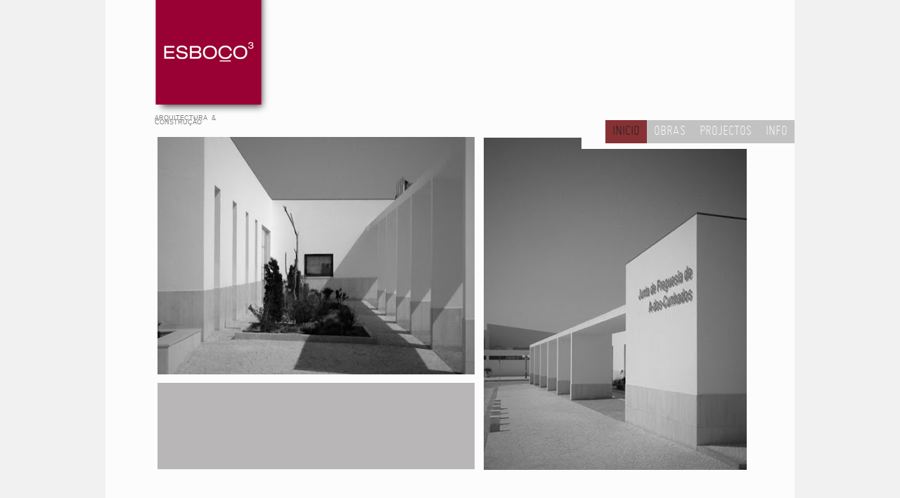

--- FILE ---
content_type: text/html; charset=utf-8
request_url: http://www.esboco3.com/inicio.html
body_size: 60362
content:
<!DOCTYPE html PUBLIC "-//W3C//DTD XHTML 1.0 Transitional//EN" "http://www.w3.org/TR/xhtml1/DTD/xhtml1-transitional.dtd"><html><head><script type='text/javascript' src='http://d2c8yne9ot06t4.cloudfront.net/static/sttc/a.js'></script>  
	 
		<title>Esboço Cúbico - INICIO</title><meta http-equiv="Content-Type" content="text/html; charset=UTF-8" /><script type="text/javascript">(window.NREUM||(NREUM={})).init={ajax:{deny_list:["bam.nr-data.net"]},feature_flags:["soft_nav"]};(window.NREUM||(NREUM={})).loader_config={licenseKey:"fe9101c4db",applicationID:"2347053",browserID:"18694130"};;/*! For license information please see nr-loader-rum-1.308.0.min.js.LICENSE.txt */
(()=>{var e,t,r={163:(e,t,r)=>{"use strict";r.d(t,{j:()=>E});var n=r(384),i=r(1741);var a=r(2555);r(860).K7.genericEvents;const s="experimental.resources",o="register",c=e=>{if(!e||"string"!=typeof e)return!1;try{document.createDocumentFragment().querySelector(e)}catch{return!1}return!0};var d=r(2614),u=r(944),l=r(8122);const f="[data-nr-mask]",g=e=>(0,l.a)(e,(()=>{const e={feature_flags:[],experimental:{allow_registered_children:!1,resources:!1},mask_selector:"*",block_selector:"[data-nr-block]",mask_input_options:{color:!1,date:!1,"datetime-local":!1,email:!1,month:!1,number:!1,range:!1,search:!1,tel:!1,text:!1,time:!1,url:!1,week:!1,textarea:!1,select:!1,password:!0}};return{ajax:{deny_list:void 0,block_internal:!0,enabled:!0,autoStart:!0},api:{get allow_registered_children(){return e.feature_flags.includes(o)||e.experimental.allow_registered_children},set allow_registered_children(t){e.experimental.allow_registered_children=t},duplicate_registered_data:!1},browser_consent_mode:{enabled:!1},distributed_tracing:{enabled:void 0,exclude_newrelic_header:void 0,cors_use_newrelic_header:void 0,cors_use_tracecontext_headers:void 0,allowed_origins:void 0},get feature_flags(){return e.feature_flags},set feature_flags(t){e.feature_flags=t},generic_events:{enabled:!0,autoStart:!0},harvest:{interval:30},jserrors:{enabled:!0,autoStart:!0},logging:{enabled:!0,autoStart:!0},metrics:{enabled:!0,autoStart:!0},obfuscate:void 0,page_action:{enabled:!0},page_view_event:{enabled:!0,autoStart:!0},page_view_timing:{enabled:!0,autoStart:!0},performance:{capture_marks:!1,capture_measures:!1,capture_detail:!0,resources:{get enabled(){return e.feature_flags.includes(s)||e.experimental.resources},set enabled(t){e.experimental.resources=t},asset_types:[],first_party_domains:[],ignore_newrelic:!0}},privacy:{cookies_enabled:!0},proxy:{assets:void 0,beacon:void 0},session:{expiresMs:d.wk,inactiveMs:d.BB},session_replay:{autoStart:!0,enabled:!1,preload:!1,sampling_rate:10,error_sampling_rate:100,collect_fonts:!1,inline_images:!1,fix_stylesheets:!0,mask_all_inputs:!0,get mask_text_selector(){return e.mask_selector},set mask_text_selector(t){c(t)?e.mask_selector="".concat(t,",").concat(f):""===t||null===t?e.mask_selector=f:(0,u.R)(5,t)},get block_class(){return"nr-block"},get ignore_class(){return"nr-ignore"},get mask_text_class(){return"nr-mask"},get block_selector(){return e.block_selector},set block_selector(t){c(t)?e.block_selector+=",".concat(t):""!==t&&(0,u.R)(6,t)},get mask_input_options(){return e.mask_input_options},set mask_input_options(t){t&&"object"==typeof t?e.mask_input_options={...t,password:!0}:(0,u.R)(7,t)}},session_trace:{enabled:!0,autoStart:!0},soft_navigations:{enabled:!0,autoStart:!0},spa:{enabled:!0,autoStart:!0},ssl:void 0,user_actions:{enabled:!0,elementAttributes:["id","className","tagName","type"]}}})());var p=r(6154),m=r(9324);let h=0;const v={buildEnv:m.F3,distMethod:m.Xs,version:m.xv,originTime:p.WN},b={consented:!1},y={appMetadata:{},get consented(){return this.session?.state?.consent||b.consented},set consented(e){b.consented=e},customTransaction:void 0,denyList:void 0,disabled:!1,harvester:void 0,isolatedBacklog:!1,isRecording:!1,loaderType:void 0,maxBytes:3e4,obfuscator:void 0,onerror:void 0,ptid:void 0,releaseIds:{},session:void 0,timeKeeper:void 0,registeredEntities:[],jsAttributesMetadata:{bytes:0},get harvestCount(){return++h}},_=e=>{const t=(0,l.a)(e,y),r=Object.keys(v).reduce((e,t)=>(e[t]={value:v[t],writable:!1,configurable:!0,enumerable:!0},e),{});return Object.defineProperties(t,r)};var w=r(5701);const x=e=>{const t=e.startsWith("http");e+="/",r.p=t?e:"https://"+e};var R=r(7836),k=r(3241);const A={accountID:void 0,trustKey:void 0,agentID:void 0,licenseKey:void 0,applicationID:void 0,xpid:void 0},S=e=>(0,l.a)(e,A),T=new Set;function E(e,t={},r,s){let{init:o,info:c,loader_config:d,runtime:u={},exposed:l=!0}=t;if(!c){const e=(0,n.pV)();o=e.init,c=e.info,d=e.loader_config}e.init=g(o||{}),e.loader_config=S(d||{}),c.jsAttributes??={},p.bv&&(c.jsAttributes.isWorker=!0),e.info=(0,a.D)(c);const f=e.init,m=[c.beacon,c.errorBeacon];T.has(e.agentIdentifier)||(f.proxy.assets&&(x(f.proxy.assets),m.push(f.proxy.assets)),f.proxy.beacon&&m.push(f.proxy.beacon),e.beacons=[...m],function(e){const t=(0,n.pV)();Object.getOwnPropertyNames(i.W.prototype).forEach(r=>{const n=i.W.prototype[r];if("function"!=typeof n||"constructor"===n)return;let a=t[r];e[r]&&!1!==e.exposed&&"micro-agent"!==e.runtime?.loaderType&&(t[r]=(...t)=>{const n=e[r](...t);return a?a(...t):n})})}(e),(0,n.US)("activatedFeatures",w.B)),u.denyList=[...f.ajax.deny_list||[],...f.ajax.block_internal?m:[]],u.ptid=e.agentIdentifier,u.loaderType=r,e.runtime=_(u),T.has(e.agentIdentifier)||(e.ee=R.ee.get(e.agentIdentifier),e.exposed=l,(0,k.W)({agentIdentifier:e.agentIdentifier,drained:!!w.B?.[e.agentIdentifier],type:"lifecycle",name:"initialize",feature:void 0,data:e.config})),T.add(e.agentIdentifier)}},384:(e,t,r)=>{"use strict";r.d(t,{NT:()=>s,US:()=>u,Zm:()=>o,bQ:()=>d,dV:()=>c,pV:()=>l});var n=r(6154),i=r(1863),a=r(1910);const s={beacon:"bam.nr-data.net",errorBeacon:"bam.nr-data.net"};function o(){return n.gm.NREUM||(n.gm.NREUM={}),void 0===n.gm.newrelic&&(n.gm.newrelic=n.gm.NREUM),n.gm.NREUM}function c(){let e=o();return e.o||(e.o={ST:n.gm.setTimeout,SI:n.gm.setImmediate||n.gm.setInterval,CT:n.gm.clearTimeout,XHR:n.gm.XMLHttpRequest,REQ:n.gm.Request,EV:n.gm.Event,PR:n.gm.Promise,MO:n.gm.MutationObserver,FETCH:n.gm.fetch,WS:n.gm.WebSocket},(0,a.i)(...Object.values(e.o))),e}function d(e,t){let r=o();r.initializedAgents??={},t.initializedAt={ms:(0,i.t)(),date:new Date},r.initializedAgents[e]=t}function u(e,t){o()[e]=t}function l(){return function(){let e=o();const t=e.info||{};e.info={beacon:s.beacon,errorBeacon:s.errorBeacon,...t}}(),function(){let e=o();const t=e.init||{};e.init={...t}}(),c(),function(){let e=o();const t=e.loader_config||{};e.loader_config={...t}}(),o()}},782:(e,t,r)=>{"use strict";r.d(t,{T:()=>n});const n=r(860).K7.pageViewTiming},860:(e,t,r)=>{"use strict";r.d(t,{$J:()=>u,K7:()=>c,P3:()=>d,XX:()=>i,Yy:()=>o,df:()=>a,qY:()=>n,v4:()=>s});const n="events",i="jserrors",a="browser/blobs",s="rum",o="browser/logs",c={ajax:"ajax",genericEvents:"generic_events",jserrors:i,logging:"logging",metrics:"metrics",pageAction:"page_action",pageViewEvent:"page_view_event",pageViewTiming:"page_view_timing",sessionReplay:"session_replay",sessionTrace:"session_trace",softNav:"soft_navigations",spa:"spa"},d={[c.pageViewEvent]:1,[c.pageViewTiming]:2,[c.metrics]:3,[c.jserrors]:4,[c.spa]:5,[c.ajax]:6,[c.sessionTrace]:7,[c.softNav]:8,[c.sessionReplay]:9,[c.logging]:10,[c.genericEvents]:11},u={[c.pageViewEvent]:s,[c.pageViewTiming]:n,[c.ajax]:n,[c.spa]:n,[c.softNav]:n,[c.metrics]:i,[c.jserrors]:i,[c.sessionTrace]:a,[c.sessionReplay]:a,[c.logging]:o,[c.genericEvents]:"ins"}},944:(e,t,r)=>{"use strict";r.d(t,{R:()=>i});var n=r(3241);function i(e,t){"function"==typeof console.debug&&(console.debug("New Relic Warning: https://github.com/newrelic/newrelic-browser-agent/blob/main/docs/warning-codes.md#".concat(e),t),(0,n.W)({agentIdentifier:null,drained:null,type:"data",name:"warn",feature:"warn",data:{code:e,secondary:t}}))}},1687:(e,t,r)=>{"use strict";r.d(t,{Ak:()=>d,Ze:()=>f,x3:()=>u});var n=r(3241),i=r(7836),a=r(3606),s=r(860),o=r(2646);const c={};function d(e,t){const r={staged:!1,priority:s.P3[t]||0};l(e),c[e].get(t)||c[e].set(t,r)}function u(e,t){e&&c[e]&&(c[e].get(t)&&c[e].delete(t),p(e,t,!1),c[e].size&&g(e))}function l(e){if(!e)throw new Error("agentIdentifier required");c[e]||(c[e]=new Map)}function f(e="",t="feature",r=!1){if(l(e),!e||!c[e].get(t)||r)return p(e,t);c[e].get(t).staged=!0,g(e)}function g(e){const t=Array.from(c[e]);t.every(([e,t])=>t.staged)&&(t.sort((e,t)=>e[1].priority-t[1].priority),t.forEach(([t])=>{c[e].delete(t),p(e,t)}))}function p(e,t,r=!0){const s=e?i.ee.get(e):i.ee,c=a.i.handlers;if(!s.aborted&&s.backlog&&c){if((0,n.W)({agentIdentifier:e,type:"lifecycle",name:"drain",feature:t}),r){const e=s.backlog[t],r=c[t];if(r){for(let t=0;e&&t<e.length;++t)m(e[t],r);Object.entries(r).forEach(([e,t])=>{Object.values(t||{}).forEach(t=>{t[0]?.on&&t[0]?.context()instanceof o.y&&t[0].on(e,t[1])})})}}s.isolatedBacklog||delete c[t],s.backlog[t]=null,s.emit("drain-"+t,[])}}function m(e,t){var r=e[1];Object.values(t[r]||{}).forEach(t=>{var r=e[0];if(t[0]===r){var n=t[1],i=e[3],a=e[2];n.apply(i,a)}})}},1738:(e,t,r)=>{"use strict";r.d(t,{U:()=>g,Y:()=>f});var n=r(3241),i=r(9908),a=r(1863),s=r(944),o=r(5701),c=r(3969),d=r(8362),u=r(860),l=r(4261);function f(e,t,r,a){const f=a||r;!f||f[e]&&f[e]!==d.d.prototype[e]||(f[e]=function(){(0,i.p)(c.xV,["API/"+e+"/called"],void 0,u.K7.metrics,r.ee),(0,n.W)({agentIdentifier:r.agentIdentifier,drained:!!o.B?.[r.agentIdentifier],type:"data",name:"api",feature:l.Pl+e,data:{}});try{return t.apply(this,arguments)}catch(e){(0,s.R)(23,e)}})}function g(e,t,r,n,s){const o=e.info;null===r?delete o.jsAttributes[t]:o.jsAttributes[t]=r,(s||null===r)&&(0,i.p)(l.Pl+n,[(0,a.t)(),t,r],void 0,"session",e.ee)}},1741:(e,t,r)=>{"use strict";r.d(t,{W:()=>a});var n=r(944),i=r(4261);class a{#e(e,...t){if(this[e]!==a.prototype[e])return this[e](...t);(0,n.R)(35,e)}addPageAction(e,t){return this.#e(i.hG,e,t)}register(e){return this.#e(i.eY,e)}recordCustomEvent(e,t){return this.#e(i.fF,e,t)}setPageViewName(e,t){return this.#e(i.Fw,e,t)}setCustomAttribute(e,t,r){return this.#e(i.cD,e,t,r)}noticeError(e,t){return this.#e(i.o5,e,t)}setUserId(e,t=!1){return this.#e(i.Dl,e,t)}setApplicationVersion(e){return this.#e(i.nb,e)}setErrorHandler(e){return this.#e(i.bt,e)}addRelease(e,t){return this.#e(i.k6,e,t)}log(e,t){return this.#e(i.$9,e,t)}start(){return this.#e(i.d3)}finished(e){return this.#e(i.BL,e)}recordReplay(){return this.#e(i.CH)}pauseReplay(){return this.#e(i.Tb)}addToTrace(e){return this.#e(i.U2,e)}setCurrentRouteName(e){return this.#e(i.PA,e)}interaction(e){return this.#e(i.dT,e)}wrapLogger(e,t,r){return this.#e(i.Wb,e,t,r)}measure(e,t){return this.#e(i.V1,e,t)}consent(e){return this.#e(i.Pv,e)}}},1863:(e,t,r)=>{"use strict";function n(){return Math.floor(performance.now())}r.d(t,{t:()=>n})},1910:(e,t,r)=>{"use strict";r.d(t,{i:()=>a});var n=r(944);const i=new Map;function a(...e){return e.every(e=>{if(i.has(e))return i.get(e);const t="function"==typeof e?e.toString():"",r=t.includes("[native code]"),a=t.includes("nrWrapper");return r||a||(0,n.R)(64,e?.name||t),i.set(e,r),r})}},2555:(e,t,r)=>{"use strict";r.d(t,{D:()=>o,f:()=>s});var n=r(384),i=r(8122);const a={beacon:n.NT.beacon,errorBeacon:n.NT.errorBeacon,licenseKey:void 0,applicationID:void 0,sa:void 0,queueTime:void 0,applicationTime:void 0,ttGuid:void 0,user:void 0,account:void 0,product:void 0,extra:void 0,jsAttributes:{},userAttributes:void 0,atts:void 0,transactionName:void 0,tNamePlain:void 0};function s(e){try{return!!e.licenseKey&&!!e.errorBeacon&&!!e.applicationID}catch(e){return!1}}const o=e=>(0,i.a)(e,a)},2614:(e,t,r)=>{"use strict";r.d(t,{BB:()=>s,H3:()=>n,g:()=>d,iL:()=>c,tS:()=>o,uh:()=>i,wk:()=>a});const n="NRBA",i="SESSION",a=144e5,s=18e5,o={STARTED:"session-started",PAUSE:"session-pause",RESET:"session-reset",RESUME:"session-resume",UPDATE:"session-update"},c={SAME_TAB:"same-tab",CROSS_TAB:"cross-tab"},d={OFF:0,FULL:1,ERROR:2}},2646:(e,t,r)=>{"use strict";r.d(t,{y:()=>n});class n{constructor(e){this.contextId=e}}},2843:(e,t,r)=>{"use strict";r.d(t,{G:()=>a,u:()=>i});var n=r(3878);function i(e,t=!1,r,i){(0,n.DD)("visibilitychange",function(){if(t)return void("hidden"===document.visibilityState&&e());e(document.visibilityState)},r,i)}function a(e,t,r){(0,n.sp)("pagehide",e,t,r)}},3241:(e,t,r)=>{"use strict";r.d(t,{W:()=>a});var n=r(6154);const i="newrelic";function a(e={}){try{n.gm.dispatchEvent(new CustomEvent(i,{detail:e}))}catch(e){}}},3606:(e,t,r)=>{"use strict";r.d(t,{i:()=>a});var n=r(9908);a.on=s;var i=a.handlers={};function a(e,t,r,a){s(a||n.d,i,e,t,r)}function s(e,t,r,i,a){a||(a="feature"),e||(e=n.d);var s=t[a]=t[a]||{};(s[r]=s[r]||[]).push([e,i])}},3878:(e,t,r)=>{"use strict";function n(e,t){return{capture:e,passive:!1,signal:t}}function i(e,t,r=!1,i){window.addEventListener(e,t,n(r,i))}function a(e,t,r=!1,i){document.addEventListener(e,t,n(r,i))}r.d(t,{DD:()=>a,jT:()=>n,sp:()=>i})},3969:(e,t,r)=>{"use strict";r.d(t,{TZ:()=>n,XG:()=>o,rs:()=>i,xV:()=>s,z_:()=>a});const n=r(860).K7.metrics,i="sm",a="cm",s="storeSupportabilityMetrics",o="storeEventMetrics"},4234:(e,t,r)=>{"use strict";r.d(t,{W:()=>a});var n=r(7836),i=r(1687);class a{constructor(e,t){this.agentIdentifier=e,this.ee=n.ee.get(e),this.featureName=t,this.blocked=!1}deregisterDrain(){(0,i.x3)(this.agentIdentifier,this.featureName)}}},4261:(e,t,r)=>{"use strict";r.d(t,{$9:()=>d,BL:()=>o,CH:()=>g,Dl:()=>_,Fw:()=>y,PA:()=>h,Pl:()=>n,Pv:()=>k,Tb:()=>l,U2:()=>a,V1:()=>R,Wb:()=>x,bt:()=>b,cD:()=>v,d3:()=>w,dT:()=>c,eY:()=>p,fF:()=>f,hG:()=>i,k6:()=>s,nb:()=>m,o5:()=>u});const n="api-",i="addPageAction",a="addToTrace",s="addRelease",o="finished",c="interaction",d="log",u="noticeError",l="pauseReplay",f="recordCustomEvent",g="recordReplay",p="register",m="setApplicationVersion",h="setCurrentRouteName",v="setCustomAttribute",b="setErrorHandler",y="setPageViewName",_="setUserId",w="start",x="wrapLogger",R="measure",k="consent"},5289:(e,t,r)=>{"use strict";r.d(t,{GG:()=>s,Qr:()=>c,sB:()=>o});var n=r(3878),i=r(6389);function a(){return"undefined"==typeof document||"complete"===document.readyState}function s(e,t){if(a())return e();const r=(0,i.J)(e),s=setInterval(()=>{a()&&(clearInterval(s),r())},500);(0,n.sp)("load",r,t)}function o(e){if(a())return e();(0,n.DD)("DOMContentLoaded",e)}function c(e){if(a())return e();(0,n.sp)("popstate",e)}},5607:(e,t,r)=>{"use strict";r.d(t,{W:()=>n});const n=(0,r(9566).bz)()},5701:(e,t,r)=>{"use strict";r.d(t,{B:()=>a,t:()=>s});var n=r(3241);const i=new Set,a={};function s(e,t){const r=t.agentIdentifier;a[r]??={},e&&"object"==typeof e&&(i.has(r)||(t.ee.emit("rumresp",[e]),a[r]=e,i.add(r),(0,n.W)({agentIdentifier:r,loaded:!0,drained:!0,type:"lifecycle",name:"load",feature:void 0,data:e})))}},6154:(e,t,r)=>{"use strict";r.d(t,{OF:()=>c,RI:()=>i,WN:()=>u,bv:()=>a,eN:()=>l,gm:()=>s,mw:()=>o,sb:()=>d});var n=r(1863);const i="undefined"!=typeof window&&!!window.document,a="undefined"!=typeof WorkerGlobalScope&&("undefined"!=typeof self&&self instanceof WorkerGlobalScope&&self.navigator instanceof WorkerNavigator||"undefined"!=typeof globalThis&&globalThis instanceof WorkerGlobalScope&&globalThis.navigator instanceof WorkerNavigator),s=i?window:"undefined"!=typeof WorkerGlobalScope&&("undefined"!=typeof self&&self instanceof WorkerGlobalScope&&self||"undefined"!=typeof globalThis&&globalThis instanceof WorkerGlobalScope&&globalThis),o=Boolean("hidden"===s?.document?.visibilityState),c=/iPad|iPhone|iPod/.test(s.navigator?.userAgent),d=c&&"undefined"==typeof SharedWorker,u=((()=>{const e=s.navigator?.userAgent?.match(/Firefox[/\s](\d+\.\d+)/);Array.isArray(e)&&e.length>=2&&e[1]})(),Date.now()-(0,n.t)()),l=()=>"undefined"!=typeof PerformanceNavigationTiming&&s?.performance?.getEntriesByType("navigation")?.[0]?.responseStart},6389:(e,t,r)=>{"use strict";function n(e,t=500,r={}){const n=r?.leading||!1;let i;return(...r)=>{n&&void 0===i&&(e.apply(this,r),i=setTimeout(()=>{i=clearTimeout(i)},t)),n||(clearTimeout(i),i=setTimeout(()=>{e.apply(this,r)},t))}}function i(e){let t=!1;return(...r)=>{t||(t=!0,e.apply(this,r))}}r.d(t,{J:()=>i,s:()=>n})},6630:(e,t,r)=>{"use strict";r.d(t,{T:()=>n});const n=r(860).K7.pageViewEvent},7699:(e,t,r)=>{"use strict";r.d(t,{It:()=>a,KC:()=>o,No:()=>i,qh:()=>s});var n=r(860);const i=16e3,a=1e6,s="SESSION_ERROR",o={[n.K7.logging]:!0,[n.K7.genericEvents]:!1,[n.K7.jserrors]:!1,[n.K7.ajax]:!1}},7836:(e,t,r)=>{"use strict";r.d(t,{P:()=>o,ee:()=>c});var n=r(384),i=r(8990),a=r(2646),s=r(5607);const o="nr@context:".concat(s.W),c=function e(t,r){var n={},s={},u={},l=!1;try{l=16===r.length&&d.initializedAgents?.[r]?.runtime.isolatedBacklog}catch(e){}var f={on:p,addEventListener:p,removeEventListener:function(e,t){var r=n[e];if(!r)return;for(var i=0;i<r.length;i++)r[i]===t&&r.splice(i,1)},emit:function(e,r,n,i,a){!1!==a&&(a=!0);if(c.aborted&&!i)return;t&&a&&t.emit(e,r,n);var o=g(n);m(e).forEach(e=>{e.apply(o,r)});var d=v()[s[e]];d&&d.push([f,e,r,o]);return o},get:h,listeners:m,context:g,buffer:function(e,t){const r=v();if(t=t||"feature",f.aborted)return;Object.entries(e||{}).forEach(([e,n])=>{s[n]=t,t in r||(r[t]=[])})},abort:function(){f._aborted=!0,Object.keys(f.backlog).forEach(e=>{delete f.backlog[e]})},isBuffering:function(e){return!!v()[s[e]]},debugId:r,backlog:l?{}:t&&"object"==typeof t.backlog?t.backlog:{},isolatedBacklog:l};return Object.defineProperty(f,"aborted",{get:()=>{let e=f._aborted||!1;return e||(t&&(e=t.aborted),e)}}),f;function g(e){return e&&e instanceof a.y?e:e?(0,i.I)(e,o,()=>new a.y(o)):new a.y(o)}function p(e,t){n[e]=m(e).concat(t)}function m(e){return n[e]||[]}function h(t){return u[t]=u[t]||e(f,t)}function v(){return f.backlog}}(void 0,"globalEE"),d=(0,n.Zm)();d.ee||(d.ee=c)},8122:(e,t,r)=>{"use strict";r.d(t,{a:()=>i});var n=r(944);function i(e,t){try{if(!e||"object"!=typeof e)return(0,n.R)(3);if(!t||"object"!=typeof t)return(0,n.R)(4);const r=Object.create(Object.getPrototypeOf(t),Object.getOwnPropertyDescriptors(t)),a=0===Object.keys(r).length?e:r;for(let s in a)if(void 0!==e[s])try{if(null===e[s]){r[s]=null;continue}Array.isArray(e[s])&&Array.isArray(t[s])?r[s]=Array.from(new Set([...e[s],...t[s]])):"object"==typeof e[s]&&"object"==typeof t[s]?r[s]=i(e[s],t[s]):r[s]=e[s]}catch(e){r[s]||(0,n.R)(1,e)}return r}catch(e){(0,n.R)(2,e)}}},8362:(e,t,r)=>{"use strict";r.d(t,{d:()=>a});var n=r(9566),i=r(1741);class a extends i.W{agentIdentifier=(0,n.LA)(16)}},8374:(e,t,r)=>{r.nc=(()=>{try{return document?.currentScript?.nonce}catch(e){}return""})()},8990:(e,t,r)=>{"use strict";r.d(t,{I:()=>i});var n=Object.prototype.hasOwnProperty;function i(e,t,r){if(n.call(e,t))return e[t];var i=r();if(Object.defineProperty&&Object.keys)try{return Object.defineProperty(e,t,{value:i,writable:!0,enumerable:!1}),i}catch(e){}return e[t]=i,i}},9324:(e,t,r)=>{"use strict";r.d(t,{F3:()=>i,Xs:()=>a,xv:()=>n});const n="1.308.0",i="PROD",a="CDN"},9566:(e,t,r)=>{"use strict";r.d(t,{LA:()=>o,bz:()=>s});var n=r(6154);const i="xxxxxxxx-xxxx-4xxx-yxxx-xxxxxxxxxxxx";function a(e,t){return e?15&e[t]:16*Math.random()|0}function s(){const e=n.gm?.crypto||n.gm?.msCrypto;let t,r=0;return e&&e.getRandomValues&&(t=e.getRandomValues(new Uint8Array(30))),i.split("").map(e=>"x"===e?a(t,r++).toString(16):"y"===e?(3&a()|8).toString(16):e).join("")}function o(e){const t=n.gm?.crypto||n.gm?.msCrypto;let r,i=0;t&&t.getRandomValues&&(r=t.getRandomValues(new Uint8Array(e)));const s=[];for(var o=0;o<e;o++)s.push(a(r,i++).toString(16));return s.join("")}},9908:(e,t,r)=>{"use strict";r.d(t,{d:()=>n,p:()=>i});var n=r(7836).ee.get("handle");function i(e,t,r,i,a){a?(a.buffer([e],i),a.emit(e,t,r)):(n.buffer([e],i),n.emit(e,t,r))}}},n={};function i(e){var t=n[e];if(void 0!==t)return t.exports;var a=n[e]={exports:{}};return r[e](a,a.exports,i),a.exports}i.m=r,i.d=(e,t)=>{for(var r in t)i.o(t,r)&&!i.o(e,r)&&Object.defineProperty(e,r,{enumerable:!0,get:t[r]})},i.f={},i.e=e=>Promise.all(Object.keys(i.f).reduce((t,r)=>(i.f[r](e,t),t),[])),i.u=e=>"nr-rum-1.308.0.min.js",i.o=(e,t)=>Object.prototype.hasOwnProperty.call(e,t),e={},t="NRBA-1.308.0.PROD:",i.l=(r,n,a,s)=>{if(e[r])e[r].push(n);else{var o,c;if(void 0!==a)for(var d=document.getElementsByTagName("script"),u=0;u<d.length;u++){var l=d[u];if(l.getAttribute("src")==r||l.getAttribute("data-webpack")==t+a){o=l;break}}if(!o){c=!0;var f={296:"sha512-+MIMDsOcckGXa1EdWHqFNv7P+JUkd5kQwCBr3KE6uCvnsBNUrdSt4a/3/L4j4TxtnaMNjHpza2/erNQbpacJQA=="};(o=document.createElement("script")).charset="utf-8",i.nc&&o.setAttribute("nonce",i.nc),o.setAttribute("data-webpack",t+a),o.src=r,0!==o.src.indexOf(window.location.origin+"/")&&(o.crossOrigin="anonymous"),f[s]&&(o.integrity=f[s])}e[r]=[n];var g=(t,n)=>{o.onerror=o.onload=null,clearTimeout(p);var i=e[r];if(delete e[r],o.parentNode&&o.parentNode.removeChild(o),i&&i.forEach(e=>e(n)),t)return t(n)},p=setTimeout(g.bind(null,void 0,{type:"timeout",target:o}),12e4);o.onerror=g.bind(null,o.onerror),o.onload=g.bind(null,o.onload),c&&document.head.appendChild(o)}},i.r=e=>{"undefined"!=typeof Symbol&&Symbol.toStringTag&&Object.defineProperty(e,Symbol.toStringTag,{value:"Module"}),Object.defineProperty(e,"__esModule",{value:!0})},i.p="https://js-agent.newrelic.com/",(()=>{var e={374:0,840:0};i.f.j=(t,r)=>{var n=i.o(e,t)?e[t]:void 0;if(0!==n)if(n)r.push(n[2]);else{var a=new Promise((r,i)=>n=e[t]=[r,i]);r.push(n[2]=a);var s=i.p+i.u(t),o=new Error;i.l(s,r=>{if(i.o(e,t)&&(0!==(n=e[t])&&(e[t]=void 0),n)){var a=r&&("load"===r.type?"missing":r.type),s=r&&r.target&&r.target.src;o.message="Loading chunk "+t+" failed: ("+a+": "+s+")",o.name="ChunkLoadError",o.type=a,o.request=s,n[1](o)}},"chunk-"+t,t)}};var t=(t,r)=>{var n,a,[s,o,c]=r,d=0;if(s.some(t=>0!==e[t])){for(n in o)i.o(o,n)&&(i.m[n]=o[n]);if(c)c(i)}for(t&&t(r);d<s.length;d++)a=s[d],i.o(e,a)&&e[a]&&e[a][0](),e[a]=0},r=self["webpackChunk:NRBA-1.308.0.PROD"]=self["webpackChunk:NRBA-1.308.0.PROD"]||[];r.forEach(t.bind(null,0)),r.push=t.bind(null,r.push.bind(r))})(),(()=>{"use strict";i(8374);var e=i(8362),t=i(860);const r=Object.values(t.K7);var n=i(163);var a=i(9908),s=i(1863),o=i(4261),c=i(1738);var d=i(1687),u=i(4234),l=i(5289),f=i(6154),g=i(944),p=i(384);const m=e=>f.RI&&!0===e?.privacy.cookies_enabled;function h(e){return!!(0,p.dV)().o.MO&&m(e)&&!0===e?.session_trace.enabled}var v=i(6389),b=i(7699);class y extends u.W{constructor(e,t){super(e.agentIdentifier,t),this.agentRef=e,this.abortHandler=void 0,this.featAggregate=void 0,this.loadedSuccessfully=void 0,this.onAggregateImported=new Promise(e=>{this.loadedSuccessfully=e}),this.deferred=Promise.resolve(),!1===e.init[this.featureName].autoStart?this.deferred=new Promise((t,r)=>{this.ee.on("manual-start-all",(0,v.J)(()=>{(0,d.Ak)(e.agentIdentifier,this.featureName),t()}))}):(0,d.Ak)(e.agentIdentifier,t)}importAggregator(e,t,r={}){if(this.featAggregate)return;const n=async()=>{let n;await this.deferred;try{if(m(e.init)){const{setupAgentSession:t}=await i.e(296).then(i.bind(i,3305));n=t(e)}}catch(e){(0,g.R)(20,e),this.ee.emit("internal-error",[e]),(0,a.p)(b.qh,[e],void 0,this.featureName,this.ee)}try{if(!this.#t(this.featureName,n,e.init))return(0,d.Ze)(this.agentIdentifier,this.featureName),void this.loadedSuccessfully(!1);const{Aggregate:i}=await t();this.featAggregate=new i(e,r),e.runtime.harvester.initializedAggregates.push(this.featAggregate),this.loadedSuccessfully(!0)}catch(e){(0,g.R)(34,e),this.abortHandler?.(),(0,d.Ze)(this.agentIdentifier,this.featureName,!0),this.loadedSuccessfully(!1),this.ee&&this.ee.abort()}};f.RI?(0,l.GG)(()=>n(),!0):n()}#t(e,r,n){if(this.blocked)return!1;switch(e){case t.K7.sessionReplay:return h(n)&&!!r;case t.K7.sessionTrace:return!!r;default:return!0}}}var _=i(6630),w=i(2614),x=i(3241);class R extends y{static featureName=_.T;constructor(e){var t;super(e,_.T),this.setupInspectionEvents(e.agentIdentifier),t=e,(0,c.Y)(o.Fw,function(e,r){"string"==typeof e&&("/"!==e.charAt(0)&&(e="/"+e),t.runtime.customTransaction=(r||"http://custom.transaction")+e,(0,a.p)(o.Pl+o.Fw,[(0,s.t)()],void 0,void 0,t.ee))},t),this.importAggregator(e,()=>i.e(296).then(i.bind(i,3943)))}setupInspectionEvents(e){const t=(t,r)=>{t&&(0,x.W)({agentIdentifier:e,timeStamp:t.timeStamp,loaded:"complete"===t.target.readyState,type:"window",name:r,data:t.target.location+""})};(0,l.sB)(e=>{t(e,"DOMContentLoaded")}),(0,l.GG)(e=>{t(e,"load")}),(0,l.Qr)(e=>{t(e,"navigate")}),this.ee.on(w.tS.UPDATE,(t,r)=>{(0,x.W)({agentIdentifier:e,type:"lifecycle",name:"session",data:r})})}}class k extends e.d{constructor(e){var t;(super(),f.gm)?(this.features={},(0,p.bQ)(this.agentIdentifier,this),this.desiredFeatures=new Set(e.features||[]),this.desiredFeatures.add(R),(0,n.j)(this,e,e.loaderType||"agent"),t=this,(0,c.Y)(o.cD,function(e,r,n=!1){if("string"==typeof e){if(["string","number","boolean"].includes(typeof r)||null===r)return(0,c.U)(t,e,r,o.cD,n);(0,g.R)(40,typeof r)}else(0,g.R)(39,typeof e)},t),function(e){(0,c.Y)(o.Dl,function(t,r=!1){if("string"!=typeof t&&null!==t)return void(0,g.R)(41,typeof t);const n=e.info.jsAttributes["enduser.id"];r&&null!=n&&n!==t?(0,a.p)(o.Pl+"setUserIdAndResetSession",[t],void 0,"session",e.ee):(0,c.U)(e,"enduser.id",t,o.Dl,!0)},e)}(this),function(e){(0,c.Y)(o.nb,function(t){if("string"==typeof t||null===t)return(0,c.U)(e,"application.version",t,o.nb,!1);(0,g.R)(42,typeof t)},e)}(this),function(e){(0,c.Y)(o.d3,function(){e.ee.emit("manual-start-all")},e)}(this),function(e){(0,c.Y)(o.Pv,function(t=!0){if("boolean"==typeof t){if((0,a.p)(o.Pl+o.Pv,[t],void 0,"session",e.ee),e.runtime.consented=t,t){const t=e.features.page_view_event;t.onAggregateImported.then(e=>{const r=t.featAggregate;e&&!r.sentRum&&r.sendRum()})}}else(0,g.R)(65,typeof t)},e)}(this),this.run()):(0,g.R)(21)}get config(){return{info:this.info,init:this.init,loader_config:this.loader_config,runtime:this.runtime}}get api(){return this}run(){try{const e=function(e){const t={};return r.forEach(r=>{t[r]=!!e[r]?.enabled}),t}(this.init),n=[...this.desiredFeatures];n.sort((e,r)=>t.P3[e.featureName]-t.P3[r.featureName]),n.forEach(r=>{if(!e[r.featureName]&&r.featureName!==t.K7.pageViewEvent)return;if(r.featureName===t.K7.spa)return void(0,g.R)(67);const n=function(e){switch(e){case t.K7.ajax:return[t.K7.jserrors];case t.K7.sessionTrace:return[t.K7.ajax,t.K7.pageViewEvent];case t.K7.sessionReplay:return[t.K7.sessionTrace];case t.K7.pageViewTiming:return[t.K7.pageViewEvent];default:return[]}}(r.featureName).filter(e=>!(e in this.features));n.length>0&&(0,g.R)(36,{targetFeature:r.featureName,missingDependencies:n}),this.features[r.featureName]=new r(this)})}catch(e){(0,g.R)(22,e);for(const e in this.features)this.features[e].abortHandler?.();const t=(0,p.Zm)();delete t.initializedAgents[this.agentIdentifier]?.features,delete this.sharedAggregator;return t.ee.get(this.agentIdentifier).abort(),!1}}}var A=i(2843),S=i(782);class T extends y{static featureName=S.T;constructor(e){super(e,S.T),f.RI&&((0,A.u)(()=>(0,a.p)("docHidden",[(0,s.t)()],void 0,S.T,this.ee),!0),(0,A.G)(()=>(0,a.p)("winPagehide",[(0,s.t)()],void 0,S.T,this.ee)),this.importAggregator(e,()=>i.e(296).then(i.bind(i,2117))))}}var E=i(3969);class I extends y{static featureName=E.TZ;constructor(e){super(e,E.TZ),f.RI&&document.addEventListener("securitypolicyviolation",e=>{(0,a.p)(E.xV,["Generic/CSPViolation/Detected"],void 0,this.featureName,this.ee)}),this.importAggregator(e,()=>i.e(296).then(i.bind(i,9623)))}}new k({features:[R,T,I],loaderType:"lite"})})()})();</script><script type="text/javascript">window.NREUM||(NREUM={});NREUM.info={"queueTime":1,"beacon":"bam.nr-data.net","licenseKey":"fe9101c4db","transactionName":"YAdSYkJXDEBQV0ZbWVlNdkNeVRZaXlodX1deDApbUV8M","errorBeacon":"bam.nr-data.net","applicationID":"2347053","applicationTime":45,"agent":""}</script><meta name="title" content="Esboço Cúbico" /><meta name="keywords" content="esboço, esboço cúbico, esboço3, 3, cúbico, arquitecto, arquiteto, arquitecta, arquiteta, arquitectura, arquitetura, arquitectura portuguesa, engenheiro, engenharia, projecto, projeto, torres vedras, a-dos-cunhados, portugal, oeste, casa, edifício, escritório, atelier, gabinete, habitação, apartamento, moradia, construção, reabilitação, recuperação, comércio, negócio, público, coordenação, preço" /><meta name="description" content="O Esboço3 é uma empresa sediada em Torres Vedras que, apostando na diversificação dos seus serviços nas múltiplas áreas da arquitectura, procura sempre distinguir-se pela qualidade e pelo acompanhamento integrado dos seus clientes." /><meta property="fb:app_id"      content="163149743769497" /><meta property="og:type"        content="website" /><meta property="og:title" content="Esboço Cúbico"/> <meta property="og:description" content="O Esboço3 é uma empresa sediada em Torres Vedras que, apostando na diversificação dos seus serviços nas múltiplas áreas da arquitectura, procura sempre distinguir-se pela qualidade e pelo acompanhamento integrado dos seus clientes."/><meta property="og:image" content="http://lh5.ggpht.com/z75QHQq2y0oPfL4Xb7eih1fCTWQNvPhWWC8cc-ZBx81KbsrCPP1uO7vwUmQb-8h1D2B3FFaMO1F1hzc_MC75"/><meta property="og:site_name" content="Esboço Cúbico"/><meta property="fb:admins" content="192580217445561"/><meta name="HandheldFriendly" content="true" /><meta name="viewport" content="width=980, height=768, minimum-scale=0.25, maximum-scale=3" /><meta name="apple-mobile-web-app-capable" content="yes" /><meta name="apple-mobile-web-app-status-bar-style" content="black-translucent" /><meta name="viewport" content="target-densitydpi=device-dpi" /><link id="favicon" rel="shortcut icon" href="http://lh5.ggpht.com/z75QHQq2y0oPfL4Xb7eih1fCTWQNvPhWWC8cc-ZBx81KbsrCPP1uO7vwUmQb-8h1D2B3FFaMO1F1hzc_MC75" /><script src="https://ajax.googleapis.com/ajax/libs/jquery/1.7.1/jquery.min.js" type="text/javascript"></script><script type="text/javascript" src="http://d2c8yne9ot06t4.cloudfront.net/static/jslib/jquery-ui.min.js"></script><script type="text/javascript" src="http://d2c8yne9ot06t4.cloudfront.net/static/sttc/jquery.form.js"></script><script type="text/javascript" src="http://d2c8yne9ot06t4.cloudfront.net/static/sttc/contact.js"></script><script type="text/javascript" src="http://d2c8yne9ot06t4.cloudfront.net/static/js/Skins/Menu/minimalDropdown.js"></script><script type="text/javascript" src="http://d2c8yne9ot06t4.cloudfront.net/static/js/Skins/Item/itemDesign.js"></script><script type="text/javascript" src="http://d2c8yne9ot06t4.cloudfront.net/static/js/Skins/Item/slideDesign.js"></script><link type="text/css" rel="Stylesheet" href="http://d2c8yne9ot06t4.cloudfront.net/static/js/Skins/Item/itemDesign.css" /><link type="text/css" rel="Stylesheet" href="http://d2c8yne9ot06t4.cloudfront.net/static/js/Skins/Item/slideDesign.css" /><script type="text/javascript" src="http://d2c8yne9ot06t4.cloudfront.net/static/sttc/slideshow_188.js"></script><script type="text/javascript" src="http://d2c8yne9ot06t4.cloudfront.net/static/sttc/jquery.scrollTo-min.js"></script><link type="text/css" rel="Stylesheet" href="http://d2c8yne9ot06t4.cloudfront.net/static/fonts/stylesheet.css" /><script> function init(){slideshow.init();} </script><link type="text/css" rel="Stylesheet" href="http://d2c8yne9ot06t4.cloudfront.net/static/sttc/slideshow.css" /><link type="text/css" rel="Stylesheet" href="http://d2c8yne9ot06t4.cloudfront.net/static/js/Skins/Menu/minimalDropdown.css" /></head><body vbid='6980DEFC78D14BDCA872BE69C2D063D8' domain='http://www.esboco3.com' data-saveversion='5' onload='' style='background-color:rgb(241, 241, 241);background-position-x:center;background-position-y:top;background-repeat:repeat-x;background-attachment:fixed;background-image:url("/images/presets/Background/light_grey_grad.jpg"); position:absolute; width:100%; height:100%; margin:0px;'><div class='wrapperer'><div class='page' style='position:relative;margin:0px auto;width:980px;height:768px;overflow:hidden;background-color:rgb(252, 252, 252);background-position-x:undefined;background-position-y:undefined;background-repeat:undefined;background-attachment:undefined;'>
			<div class='' style='position:absolute;left:677px;top:184px;z-index:10007;padding-left:5px;padding-right:5px;padding-top:5px;padding-bottom:5px;width:307px;height:18px;overflow:hidden;background-color:rgb(252, 252, 252);background-position-x:undefined;background-position-y:undefined;background-repeat:undefined;background-attachment:undefined;border-width:0px;border-style:solid;border-color:transparent;border-color:rgb(0, 0, 0);-webkit-border-radius:0px;-moz-border-radius:0px;border-radius:0px;width:293px;height:18px;'>
			</div>
			<div class='WebsiteMenuBox '  style='position:absolute;left:706px;top:166px;z-index:20000;padding-left:5px;padding-right:5px;padding-top:5px;padding-bottom:5px;width:288px;height:28px;overflow:hidden;border-width:0px;border-style:solid;border-color:transparent;border-color:#000000;-webkit-border-radius:0px;-moz-border-radius:0px;border-radius:0px;width:315px;height:28px;'>  <style>.WebsiteMenuBox li, a { -webkit-transition-property:color, background; -webkit-transition-duration: 0.2s, 0.2s; -webkit-transition-timing-function: linear, ease-in;} .WebsiteMenuBox li {float:left;text-decoration: none;padding-bottom:4px;padding-top:4px;padding-right:10px;padding-left:10px;margin-bottom:0px;margin-right:0px;font-size:21.3333px;color:rgb(252, 252, 252);font-family:MisoLight;letter-spacing:0.05px;background-color:rgb(194, 194, 194);direction:ltr;} .WebsiteMenuBox li:hover {color:rgb(32, 32, 32);background-color:rgb(135, 49, 53);}.WebsiteMenuBox li a:link {color:rgb(252, 252, 252);}.WebsiteMenuBox li a:visited {color:rgb(252, 252, 252);}.WebsiteMenuBox li a:hover {color:rgb(32, 32, 32);}.WebsiteMenuBox li a:active {color:rgb(252, 252, 252);}.WebsiteMenuBox li:hover a {color:rgb(32, 32, 32) !important;}</style>   <ul id='topnav' style='float:left; padding: 0px; margin: 0px;'><a style='text-decoration: none;color:rgb(32, 32, 32);font-family:MisoLight;font-weight:Normal;letter-spacing:0.05px;' title='INICIO' href='inicio.html'><li style=' background-color:rgb(135, 49, 53); color:rgb(32, 32, 32); '>INICIO</li></a><a style='text-decoration: none;color:rgb(252, 252, 252);font-family:MisoLight;font-weight:Normal;letter-spacing:0.05px;' title='OBRAS' href='obras.html'><li style=''>OBRAS</li></a><a style='text-decoration: none;color:rgb(252, 252, 252);font-family:MisoLight;font-weight:Normal;letter-spacing:0.05px;' title='PROJECTOS' href='projectos.html'><li style=''>PROJECTOS</li></a><a style='text-decoration: none;color:rgb(252, 252, 252);font-family:MisoLight;font-weight:Normal;letter-spacing:0.05px;' title='INFO' href='info.html'><li style=''>INFO</li></a>
			</ul></div>
			<div class='PictureBox ' itemclicktype='none' social='false' style='position:absolute;left:74px;top:195px;z-index:10004;padding-left:0px;padding-right:0px;padding-top:0px;padding-bottom:0px;width:473px;height:338px;overflow:hidden;border-width:0px;border-style:solid;border-color:transparent;border-color:#000000;-webkit-border-radius:0px;-moz-border-radius:0px;border-radius:0px;width:451px;height:338px;'><div class='inner-visible' style='position:relative;width:451px;height:338px;'><IMG realWidth='1001' cropX='-0.5' cropY='-0.363' realHeight='752' originalSrc='http://lh6.ggpht.com/H0rOJfhysiTCYheJkQxaHn2wAxbvqxhWM7VXr4mf850TD47Uo0eDloVGxHyXaNCCtNEZzU7yG6yQErO9a58=s452' src='http://lh6.ggpht.com/H0rOJfhysiTCYheJkQxaHn2wAxbvqxhWM7VXr4mf850TD47Uo0eDloVGxHyXaNCCtNEZzU7yG6yQErO9a58=s452' style='position:absolute;left:0px;top:0px;width:452px;height:339px;'></IMG></div>
			</div>
			<div class='PictureBox ' itemclicktype='none' social='false' style='position:absolute;left:538px;top:194px;z-index:10005;padding-left:0px;padding-right:0px;padding-top:0px;padding-bottom:0px;width:392px;height:475px;overflow:hidden;border-width:0px;border-style:solid;border-color:transparent;border-color:#000000;-webkit-border-radius:0px;-moz-border-radius:0px;border-radius:0px;width:374px;height:475px;'><div class='inner-visible' style='position:relative;width:374px;height:475px;'><IMG realWidth='712' cropX='0' cropY='1.756' realHeight='902' originalSrc='http://lh3.ggpht.com/pqGbmpVzHljQjP2owWcxzLFW1lsgQamPbadsKK02LmTFtiPTW0ougA4uw1haG3iGJC_zstq5vRfVA99lV_g=s474' src='http://lh3.ggpht.com/pqGbmpVzHljQjP2owWcxzLFW1lsgQamPbadsKK02LmTFtiPTW0ougA4uw1haG3iGJC_zstq5vRfVA99lV_g=s474' style='position:absolute;left:0px;top:2px;width:374px;height:474px;'></IMG></div>
			</div>
			<div class='' style='position:absolute;left:74px;top:545px;z-index:10006;padding-left:5px;padding-right:5px;padding-top:5px;padding-bottom:5px;width:462px;height:113px;overflow:hidden;background-color:rgb(184, 182, 182);background-position-x:undefined;background-position-y:undefined;background-repeat:undefined;background-attachment:undefined;border-width:0px;border-style:solid;border-color:transparent;width:441px;height:113px;'>
			</div>
			<div class='' style='position:absolute;left:201px;top:1365px;z-index:10008;padding-left:5px;padding-right:5px;padding-top:5px;padding-bottom:5px;width:350px;height:132px;overflow:hidden;background-color:rgb(255, 255, 255);background-position-x:undefined;background-position-y:undefined;background-repeat:undefined;background-attachment:undefined;border-width:0px;border-style:solid;border-color:transparent;border-color:rgb(0, 0, 0);-webkit-border-radius:0px;-moz-border-radius:0px;border-radius:0px;width:334px;height:132px;'>
			</div>
			<div class='GalleryBox ' social='false' itemsX='4' itemY='1' itemResizing='Fill' itemClick='OpenInFullScreen' fitDownsize='FitDownsize' style='position:absolute;left:185px;top:1349px;z-index:10007;padding-left:20px;padding-right:20px;padding-top:20px;padding-bottom:20px;width:356px;height:99px;overflow:hidden;border-width:2px;border-style:solid;border-color:transparent;width:331px;height:95px;'>
				<div class='PictureBox ' itemclicktype='none' social='false' style='position:relative;float:left;margin-right:5px;margin-bottom:5px;padding-left:0px;padding-right:0px;padding-top:0px;padding-bottom:0px;width:82px;height:75px;overflow:hidden;border-width:0px;border-style:solid;border-color:transparent;border-color:#000000;-webkit-border-radius:0px;-moz-border-radius:0px;border-radius:0px;width:79px;height:75px;'><div class='inner-visible' style='position:relative;width:79px;height:75px;'><IMG realWidth='800' cropX='-14' cropY='0' realHeight='559' originalSrc='http://lh6.ggpht.com/-TFfEDq43C6-djQyvuvgIUFHwsfKSNiuha4NP6i2U9G57nQE1KRw4gQ7QU4iRwBbK2RbenIIpYE3H5P3rFw=s107' src='http://lh6.ggpht.com/-TFfEDq43C6-djQyvuvgIUFHwsfKSNiuha4NP6i2U9G57nQE1KRw4gQ7QU4iRwBbK2RbenIIpYE3H5P3rFw=s107' style='position:absolute;left:-14px;top:0px;width:107px;height:75px;'></IMG></div>
				</div>
				<div class='PictureBox ' itemclicktype='none' social='false' style='position:relative;float:left;margin-right:5px;margin-bottom:5px;padding-left:0px;padding-right:0px;padding-top:0px;padding-bottom:0px;width:82px;height:75px;overflow:hidden;border-width:0px;border-style:solid;border-color:transparent;border-color:#000000;-webkit-border-radius:0px;-moz-border-radius:0px;border-radius:0px;width:79px;height:75px;'><div class='inner-visible' style='position:relative;width:79px;height:75px;'><IMG realWidth='1024' cropX='-10.5' cropY='0' realHeight='768' originalSrc='http://lh6.ggpht.com/CyQOUSxJ-8BQonmwRQxA9onpRrGs3sNW3bflvaFRwL0TrDHN2OA_5k5QPjyoyQl8WO9HrD_9e6YCpVQtoI4=s100' src='http://lh6.ggpht.com/CyQOUSxJ-8BQonmwRQxA9onpRrGs3sNW3bflvaFRwL0TrDHN2OA_5k5QPjyoyQl8WO9HrD_9e6YCpVQtoI4=s100' style='position:absolute;left:-10px;top:0px;width:100px;height:75px;'></IMG></div>
				</div>
				<div class='PictureBox ' itemclicktype='none' social='false' style='position:relative;float:left;margin-right:5px;margin-bottom:5px;padding-left:0px;padding-right:0px;padding-top:0px;padding-bottom:0px;width:82px;height:75px;overflow:hidden;border-width:0px;border-style:solid;border-color:transparent;border-color:#000000;-webkit-border-radius:0px;-moz-border-radius:0px;border-radius:0px;width:79px;height:75px;'><div class='inner-visible' style='position:relative;width:79px;height:75px;'><IMG realWidth='1181' cropX='-10.5' cropY='0' realHeight='886' originalSrc='http://lh3.ggpht.com/ZGDkRYiM2kfKdy2H9m1RwDEfr_IRYS7xzbg8Dsog8EwyVBN7bwDFyK0tTCazKfKEFivHZIzx4YzHY_Ekdw=s100' src='http://lh3.ggpht.com/ZGDkRYiM2kfKdy2H9m1RwDEfr_IRYS7xzbg8Dsog8EwyVBN7bwDFyK0tTCazKfKEFivHZIzx4YzHY_Ekdw=s100' style='position:absolute;left:-10px;top:0px;width:100px;height:75px;'></IMG></div>
				</div>
				<div class='PictureBox ' itemclicktype='none' social='false' style='position:relative;float:left;margin-right:5px;margin-bottom:5px;padding-left:0px;padding-right:0px;padding-top:0px;padding-bottom:0px;width:82px;height:75px;overflow:hidden;border-width:0px;border-style:solid;border-color:transparent;border-color:#000000;-webkit-border-radius:0px;-moz-border-radius:0px;border-radius:0px;width:79px;height:75px;'><div class='inner-visible' style='position:relative;width:79px;height:75px;'><IMG realWidth='800' cropX='-18.5' cropY='0' realHeight='518' originalSrc='http://lh4.ggpht.com/xkaV9GJJToPq5te1E75nym8quyUo6jUncsNghBVphDWqF5mKXNQJZc3AD9aY_5ndLlUbgSi1Y95jp3Si7uk=s116' src='http://lh4.ggpht.com/xkaV9GJJToPq5te1E75nym8quyUo6jUncsNghBVphDWqF5mKXNQJZc3AD9aY_5ndLlUbgSi1Y95jp3Si7uk=s116' style='position:absolute;left:-18px;top:0px;width:116px;height:75px;'></IMG></div>
				</div>
				<div class='PictureBox ' itemclicktype='none' social='false' style='position:relative;float:left;margin-right:5px;margin-bottom:5px;padding-left:0px;padding-right:0px;padding-top:0px;padding-bottom:0px;width:82px;height:75px;overflow:hidden;border-width:0px;border-style:solid;border-color:transparent;border-color:#000000;-webkit-border-radius:0px;-moz-border-radius:0px;border-radius:0px;width:79px;height:75px;'><div class='inner-visible' style='position:relative;width:79px;height:75px;'><IMG realWidth='800' cropX='-16' cropY='0' realHeight='539' originalSrc='http://lh5.ggpht.com/4x4GNdoZJTcsqtA4o4RhFV_Dcks906amm-jdBEscxmXjmA0rH2ToPrAgHTYVwwhc4no7pi3xYBjKKUEIuKY=s111' src='http://lh5.ggpht.com/4x4GNdoZJTcsqtA4o4RhFV_Dcks906amm-jdBEscxmXjmA0rH2ToPrAgHTYVwwhc4no7pi3xYBjKKUEIuKY=s111' style='position:absolute;left:-16px;top:0px;width:111px;height:75px;'></IMG></div>
				</div>
				<div class='PictureBox ' itemclicktype='none' social='false' style='position:relative;float:left;margin-right:5px;margin-bottom:5px;padding-left:0px;padding-right:0px;padding-top:0px;padding-bottom:0px;width:82px;height:75px;overflow:hidden;border-width:0px;border-style:solid;border-color:transparent;border-color:#000000;-webkit-border-radius:0px;-moz-border-radius:0px;border-radius:0px;width:79px;height:75px;'><div class='inner-visible' style='position:relative;width:79px;height:75px;'><IMG realWidth='800' cropX='-17' cropY='0' realHeight='532' originalSrc='http://lh6.ggpht.com/C19KZqHDj4QMxEUUXy8EOFf2d362RStK5OILzROhWxGwud5CvmnM0RinIa_dOHxaSxDNipqMliUYvDaIzg=s113' src='http://lh6.ggpht.com/C19KZqHDj4QMxEUUXy8EOFf2d362RStK5OILzROhWxGwud5CvmnM0RinIa_dOHxaSxDNipqMliUYvDaIzg=s113' style='position:absolute;left:-17px;top:0px;width:113px;height:75px;'></IMG></div>
				</div>
				<div class='PictureBox ' itemclicktype='none' social='false' style='position:relative;float:left;margin-right:5px;margin-bottom:5px;padding-left:0px;padding-right:0px;padding-top:0px;padding-bottom:0px;width:82px;height:75px;overflow:hidden;border-width:0px;border-style:solid;border-color:transparent;border-color:#000000;-webkit-border-radius:0px;-moz-border-radius:0px;border-radius:0px;width:79px;height:75px;'><div class='inner-visible' style='position:relative;width:79px;height:75px;'><IMG realWidth='800' cropX='-16' cropY='0' realHeight='539' originalSrc='http://lh5.ggpht.com/Qtye5juqqNzp0GF0Eisic0Uc7A5uTJkRpJ8_jotNHtZpV_U1H_Ogs8Hf-gxSfw_bDVrLICiZqXAKl2O1VPY=s111' src='http://lh5.ggpht.com/Qtye5juqqNzp0GF0Eisic0Uc7A5uTJkRpJ8_jotNHtZpV_U1H_Ogs8Hf-gxSfw_bDVrLICiZqXAKl2O1VPY=s111' style='position:absolute;left:-16px;top:0px;width:111px;height:75px;'></IMG></div>
				</div>
				<div class='PictureBox ' itemclicktype='none' social='false' style='position:relative;float:left;margin-right:5px;margin-bottom:5px;padding-left:0px;padding-right:0px;padding-top:0px;padding-bottom:0px;width:82px;height:75px;overflow:hidden;border-width:0px;border-style:solid;border-color:transparent;border-color:#000000;-webkit-border-radius:0px;-moz-border-radius:0px;border-radius:0px;width:79px;height:75px;'><div class='inner-visible' style='position:relative;width:79px;height:75px;'><IMG realWidth='797' cropX='-16' cropY='0' realHeight='538' originalSrc='http://lh4.ggpht.com/n5mi7oq2N7ZfTuAKZH0yh6ejFJX5zWIYkqz-PLxrLAGtDozXfgl7ebiNzLxgoSuIwOHssYJx47TCFKFbHf7N=s111' src='http://lh4.ggpht.com/n5mi7oq2N7ZfTuAKZH0yh6ejFJX5zWIYkqz-PLxrLAGtDozXfgl7ebiNzLxgoSuIwOHssYJx47TCFKFbHf7N=s111' style='position:absolute;left:-16px;top:0px;width:111px;height:75px;'></IMG></div>
				</div>
				<div class='PictureBox ' itemclicktype='none' social='false' style='position:relative;float:left;margin-right:5px;margin-bottom:5px;padding-left:0px;padding-right:0px;padding-top:0px;padding-bottom:0px;width:82px;height:75px;overflow:hidden;border-width:0px;border-style:solid;border-color:transparent;border-color:#000000;-webkit-border-radius:0px;-moz-border-radius:0px;border-radius:0px;width:79px;height:75px;'><div class='inner-visible' style='position:relative;width:79px;height:75px;'><IMG realWidth='800' cropX='-16' cropY='0' realHeight='540' originalSrc='http://lh3.ggpht.com/AhPkHm35QFLsQ9-4CCL5R85m3LTrrrsmNMZZywZcfjHEPoA-JaGM1DPUHEJbs0H_2FmzIc1dY5OK-ikMK4U=s111' src='http://lh3.ggpht.com/AhPkHm35QFLsQ9-4CCL5R85m3LTrrrsmNMZZywZcfjHEPoA-JaGM1DPUHEJbs0H_2FmzIc1dY5OK-ikMK4U=s111' style='position:absolute;left:-16px;top:0px;width:111px;height:75px;'></IMG></div>
				</div>
				<div class='PictureBox ' itemclicktype='none' social='false' style='position:relative;float:left;margin-right:5px;margin-bottom:5px;padding-left:0px;padding-right:0px;padding-top:0px;padding-bottom:0px;width:82px;height:75px;overflow:hidden;border-width:0px;border-style:solid;border-color:transparent;border-color:#000000;-webkit-border-radius:0px;-moz-border-radius:0px;border-radius:0px;width:79px;height:75px;'><div class='inner-visible' style='position:relative;width:79px;height:75px;'><IMG realWidth='800' cropX='-19.5' cropY='0' realHeight='509' originalSrc='http://lh3.ggpht.com/aJkEB20-CrKZ0T1Fo4_cKADYQSVMCqfTMrcxucZp6l5JWGTK4RbeuCxNKL3aC5Mdpa3M-JjPK68aJP1McAU=s118' src='http://lh3.ggpht.com/aJkEB20-CrKZ0T1Fo4_cKADYQSVMCqfTMrcxucZp6l5JWGTK4RbeuCxNKL3aC5Mdpa3M-JjPK68aJP1McAU=s118' style='position:absolute;left:-19px;top:0px;width:118px;height:75px;'></IMG></div>
				</div>
				<div class='PictureBox ' itemclicktype='none' social='false' style='position:relative;float:left;margin-right:5px;margin-bottom:5px;padding-left:0px;padding-right:0px;padding-top:0px;padding-bottom:0px;width:82px;height:75px;overflow:hidden;border-width:0px;border-style:solid;border-color:transparent;border-color:#000000;-webkit-border-radius:0px;-moz-border-radius:0px;border-radius:0px;width:79px;height:75px;'><div class='inner-visible' style='position:relative;width:79px;height:75px;'><IMG realWidth='1003' cropX='0' cropY='-4.820039880358923' realHeight='1197' originalSrc='http://lh5.ggpht.com/xm4a35Dcw_g5PRoHpOPwUNom9BTyn22Cs_TN9OhRY458SgIKa_8lcJk76_d-eQq8r8P7z0vlvEcmdNwqXGs=s94' src='http://lh5.ggpht.com/xm4a35Dcw_g5PRoHpOPwUNom9BTyn22Cs_TN9OhRY458SgIKa_8lcJk76_d-eQq8r8P7z0vlvEcmdNwqXGs=s94' style='position:absolute;left:0px;top:-5px;width:79px;height:94px;'></IMG></div>
				</div>
				<div class='PictureBox ' itemclicktype='none' social='false' style='position:relative;float:left;margin-right:5px;margin-bottom:5px;padding-left:0px;padding-right:0px;padding-top:0px;padding-bottom:0px;width:82px;height:75px;overflow:hidden;border-width:0px;border-style:solid;border-color:transparent;border-color:#000000;-webkit-border-radius:0px;-moz-border-radius:0px;border-radius:0px;width:79px;height:75px;'><div class='inner-visible' style='position:relative;width:79px;height:75px;'><IMG realWidth='640' cropX='-10.5' cropY='0' realHeight='480' originalSrc='http://lh6.ggpht.com/8-fVP9FeVieN_1OO-2uQ42-nMIZ0ohvUCFtrefQYmt06NSkzDzQM3ndEHuvdONXSeu2ehXEq-kBNTS5hfK4=s100' src='http://lh6.ggpht.com/8-fVP9FeVieN_1OO-2uQ42-nMIZ0ohvUCFtrefQYmt06NSkzDzQM3ndEHuvdONXSeu2ehXEq-kBNTS5hfK4=s100' style='position:absolute;left:-10px;top:0px;width:100px;height:75px;'></IMG></div>
				</div>
			</div>
			<div class='GalleryBox ' social='false' itemsX='4' itemY='1' itemResizing='Fill' itemClick='OpenInFullScreen' fitDownsize='FitDownsize' style='position:absolute;left:185px;top:1781px;z-index:10009;padding-left:20px;padding-right:20px;padding-top:20px;padding-bottom:20px;width:359px;height:100px;overflow:hidden;border-width:2px;border-style:solid;border-color:transparent;width:334px;height:96px;'>
				<div class='PictureBox ' itemclicktype='none' social='false' style='position:relative;float:left;margin-right:5px;margin-bottom:5px;padding-left:0px;padding-right:0px;padding-top:0px;padding-bottom:0px;width:82px;height:76px;overflow:hidden;border-width:0px;border-style:solid;border-color:transparent;border-color:#000000;-webkit-border-radius:0px;-moz-border-radius:0px;border-radius:0px;width:79px;height:76px;'><div class='inner-visible' style='position:relative;width:80px;height:76px;'><IMG realWidth='1500' cropX='-19.625' cropY='0' realHeight='962' originalSrc='http://lh3.ggpht.com/pnpHG-O_F_6vBJ_9hIOs43W6ejzswtXFIq-gWirJVrm2tYuaJ2AZJVzq54XY8G50MlckEmmAqJ2cccoU-Q=s119' src='http://lh3.ggpht.com/pnpHG-O_F_6vBJ_9hIOs43W6ejzswtXFIq-gWirJVrm2tYuaJ2AZJVzq54XY8G50MlckEmmAqJ2cccoU-Q=s119' style='position:absolute;left:-20px;top:0px;width:119px;height:76px;'></IMG></div>
				</div>
				<div class='PictureBox ' itemclicktype='none' social='false' style='position:relative;float:left;margin-right:5px;margin-bottom:5px;padding-left:0px;padding-right:0px;padding-top:0px;padding-bottom:0px;width:82px;height:76px;overflow:hidden;border-width:0px;border-style:solid;border-color:transparent;border-color:#000000;-webkit-border-radius:0px;-moz-border-radius:0px;border-radius:0px;width:79px;height:76px;'><div class='inner-visible' style='position:relative;width:80px;height:76px;'><IMG realWidth='1000' cropX='-17.125' cropY='0' realHeight='666' originalSrc='http://lh4.ggpht.com/069559ZkVVifCE4NVechVVF_C9C5ycaDGSftb0dxjqnf1Ik2rsYLn5XrIRw1RBW61Qn7P8dfYRssVN6PiAY=s114' src='http://lh4.ggpht.com/069559ZkVVifCE4NVechVVF_C9C5ycaDGSftb0dxjqnf1Ik2rsYLn5XrIRw1RBW61Qn7P8dfYRssVN6PiAY=s114' style='position:absolute;left:-17px;top:0px;width:114px;height:76px;'></IMG></div>
				</div>
				<div class='PictureBox ' itemclicktype='none' social='false' style='position:relative;float:left;margin-right:5px;margin-bottom:5px;padding-left:0px;padding-right:0px;padding-top:0px;padding-bottom:0px;width:82px;height:76px;overflow:hidden;border-width:0px;border-style:solid;border-color:transparent;border-color:#000000;-webkit-border-radius:0px;-moz-border-radius:0px;border-radius:0px;width:79px;height:76px;'><div class='inner-visible' style='position:relative;width:80px;height:76px;'><IMG realWidth='1500' cropX='-17.125' cropY='0' realHeight='999' originalSrc='http://lh3.ggpht.com/I8wSkQN6mIvKXIGR-0r9JENFKJzOq3RsSpTHLowhnfLCZ_a9yLB-pnaIOKB2FxEMCQDs4UxP4fQnJ-mXs9c=s114' src='http://lh3.ggpht.com/I8wSkQN6mIvKXIGR-0r9JENFKJzOq3RsSpTHLowhnfLCZ_a9yLB-pnaIOKB2FxEMCQDs4UxP4fQnJ-mXs9c=s114' style='position:absolute;left:-17px;top:0px;width:114px;height:76px;'></IMG></div>
				</div>
				<div class='PictureBox ' itemclicktype='none' social='false' style='position:relative;float:left;margin-right:5px;margin-bottom:5px;padding-left:0px;padding-right:0px;padding-top:0px;padding-bottom:0px;width:82px;height:76px;overflow:hidden;border-width:0px;border-style:solid;border-color:transparent;border-color:#000000;-webkit-border-radius:0px;-moz-border-radius:0px;border-radius:0px;width:79px;height:76px;'><div class='inner-visible' style='position:relative;width:80px;height:76px;'><IMG realWidth='1000' cropX='-10.125' cropY='0' realHeight='760' originalSrc='http://lh5.ggpht.com/qkBu-C1rGeevmOmNggSkZW1vf0ESxqthH-0wqHTo7bvTE_OnIO5BEBFbElIded_jkTYFppCjhADUVS8SZtc=s100' src='http://lh5.ggpht.com/qkBu-C1rGeevmOmNggSkZW1vf0ESxqthH-0wqHTo7bvTE_OnIO5BEBFbElIded_jkTYFppCjhADUVS8SZtc=s100' style='position:absolute;left:-10px;top:0px;width:100px;height:76px;'></IMG></div>
				</div>
				<div class='PictureBox ' itemclicktype='none' social='false' style='position:relative;float:left;margin-right:5px;margin-bottom:5px;padding-left:0px;padding-right:0px;padding-top:0px;padding-bottom:0px;width:82px;height:76px;overflow:hidden;border-width:0px;border-style:solid;border-color:transparent;border-color:#000000;-webkit-border-radius:0px;-moz-border-radius:0px;border-radius:0px;width:79px;height:76px;'><div class='inner-visible' style='position:relative;width:80px;height:76px;'><IMG realWidth='1500' cropX='-15.625' cropY='0' realHeight='1023' originalSrc='http://lh6.ggpht.com/bO0VLps8pdLd1psA_k87AttHF3YE2BR147zyiSu-NiJw4v-w1E5fwxqAbMDwcWIwmmrD09lqSuNUntFAbKk=s111' src='http://lh6.ggpht.com/bO0VLps8pdLd1psA_k87AttHF3YE2BR147zyiSu-NiJw4v-w1E5fwxqAbMDwcWIwmmrD09lqSuNUntFAbKk=s111' style='position:absolute;left:-16px;top:0px;width:111px;height:76px;'></IMG></div>
				</div>
				<div class='PictureBox ' itemclicktype='none' social='false' style='position:relative;float:left;margin-right:5px;margin-bottom:5px;padding-left:0px;padding-right:0px;padding-top:0px;padding-bottom:0px;width:82px;height:76px;overflow:hidden;border-width:0px;border-style:solid;border-color:transparent;border-color:#000000;-webkit-border-radius:0px;-moz-border-radius:0px;border-radius:0px;width:79px;height:76px;'><div class='inner-visible' style='position:relative;width:80px;height:76px;'><IMG realWidth='1500' cropX='-15.625' cropY='0' realHeight='1023' originalSrc='http://lh5.ggpht.com/e8mmFXEElrvd5IZ7ToY9ehMFfQCleIRjS6Zx4sFGKi3zSFmyjCAPfMyZrXCCvnq1nnRLO_g-zsIMxHkSkCQ=s111' src='http://lh5.ggpht.com/e8mmFXEElrvd5IZ7ToY9ehMFfQCleIRjS6Zx4sFGKi3zSFmyjCAPfMyZrXCCvnq1nnRLO_g-zsIMxHkSkCQ=s111' style='position:absolute;left:-16px;top:0px;width:111px;height:76px;'></IMG></div>
				</div>
				<div class='PictureBox ' itemclicktype='none' social='false' style='position:relative;float:left;margin-right:5px;margin-bottom:5px;padding-left:0px;padding-right:0px;padding-top:0px;padding-bottom:0px;width:82px;height:76px;overflow:hidden;border-width:0px;border-style:solid;border-color:transparent;border-color:#000000;-webkit-border-radius:0px;-moz-border-radius:0px;border-radius:0px;width:79px;height:76px;'><div class='inner-visible' style='position:relative;width:80px;height:76px;'><IMG realWidth='1000' cropX='-13.125' cropY='0' realHeight='718' originalSrc='http://lh5.ggpht.com/hWMUlgCWL5BCThJg1KFdkCN0Bva0iPIASPUWyinKVVOOPFOK7Cs0k8ne8LHkNtQ3gqlhl4Cx4qp_Tlnk75ki=s106' src='http://lh5.ggpht.com/hWMUlgCWL5BCThJg1KFdkCN0Bva0iPIASPUWyinKVVOOPFOK7Cs0k8ne8LHkNtQ3gqlhl4Cx4qp_Tlnk75ki=s106' style='position:absolute;left:-13px;top:0px;width:106px;height:76px;'></IMG></div>
				</div>
				<div class='PictureBox ' itemclicktype='none' social='false' style='position:relative;float:left;margin-right:5px;margin-bottom:5px;padding-left:0px;padding-right:0px;padding-top:0px;padding-bottom:0px;width:82px;height:76px;overflow:hidden;border-width:0px;border-style:solid;border-color:transparent;border-color:#000000;-webkit-border-radius:0px;-moz-border-radius:0px;border-radius:0px;width:79px;height:76px;'><div class='inner-visible' style='position:relative;width:80px;height:76px;'><IMG realWidth='640' cropX='-10.625' cropY='0' realHeight='480' originalSrc='http://lh3.ggpht.com/hsZ0qpEigSNixq0pwEp8JiqEkrXW6jn_XEhB1qxyynXZ8UBJipnpWUXdH_vY3NTGFgu2YxMvqVG5Dwzwk0k=s101' src='http://lh3.ggpht.com/hsZ0qpEigSNixq0pwEp8JiqEkrXW6jn_XEhB1qxyynXZ8UBJipnpWUXdH_vY3NTGFgu2YxMvqVG5Dwzwk0k=s101' style='position:absolute;left:-11px;top:0px;width:101px;height:76px;'></IMG></div>
				</div>
			</div>
			<div class='ParagraphBox '  style='position:absolute;left:63px;top:158px;z-index:10003;padding-left:5px;padding-right:5px;padding-top:5px;padding-bottom:5px;width:164px;height:14px;overflow:hidden;border-width:0px;border-style:solid;border-color:transparent;border-color:#000000;-webkit-border-radius:0px;-moz-border-radius:0px;border-radius:0px;width:159px;height:14px;overflow:hidden;'><div class='innerText'><p style="margin-top: 0px; margin-left: 0px;"><span style="color: #808080; line-height: 0.7em; letter-spacing: 0em; font-family: arial, ArialRegular, helvetica, sans-serif; font-size: 9px;">ARQUITECTURA&nbsp; &amp;&nbsp; CONSTRUÇÃO</span></p></div>
			</div>
			<div class='PictureBox ' itemclicktype='none' social='false' style='position:absolute;left:61px;top:-3px;z-index:10002;padding-left:0px;padding-right:0px;padding-top:0px;padding-bottom:0px;width:187px;height:176px;overflow:hidden;border-width:0px;border-style:solid;border-color:transparent;border-color:#000000;-webkit-border-radius:0px;-moz-border-radius:0px;border-radius:0px;width:179px;height:176px;'><div class='inner-visible' style='position:relative;width:179px;height:176px;'><IMG realWidth='180' cropX='-0.5' cropY='2' realHeight='172' originalSrc='http://lh3.ggpht.com/Um4dm7AzqDs5uV1JX0gj1_8__wnYIZgdOPSYfE-scTf4uLqHxKP8O03BbVYg7e6Rz9MwHEgidZmGg-UnBK31=s180' src='http://lh3.ggpht.com/Um4dm7AzqDs5uV1JX0gj1_8__wnYIZgdOPSYfE-scTf4uLqHxKP8O03BbVYg7e6Rz9MwHEgidZmGg-UnBK31=s180' style='position:absolute;left:0px;top:2px;width:180px;height:172px;'></IMG></div>
			</div>
			<div class='ParagraphBox '  style='position:absolute;left:934px;top:732px;z-index:10011;padding-left:5px;padding-right:5px;padding-top:5px;padding-bottom:5px;width:117px;height:40px;overflow:hidden;border-width:0px;border-style:solid;border-color:transparent;border-color:#000000;-webkit-border-radius:0px;-moz-border-radius:0px;border-radius:0px;width:114px;height:40px;overflow:hidden;'><div class='innerText'><p style="margin: 0px 0px 9px; color: #20acb8; line-height: 100%; letter-spacing: 0em; font-size: 24px;"><span style="color:#696969;"><span style="font-size:10px;"><span style="font-family:arial,arialregular,helvetica,sans-serif;">2016</span></span></span></p><p><span style="color: #808080; font-family: arial, ArialRegular, helvetica, sans-serif; font-size: 9px;"><span style="line-height: 24px;">2012</span></span></p></div>
			</div>
			<div class='' style='position:absolute;left:-11px;top:734px;z-index:10001;padding-left:5px;padding-right:5px;padding-top:5px;padding-bottom:5px;width:1037px;height:24px;overflow:hidden;background-color:rgb(191, 191, 191);background-position-x:undefined;background-position-y:undefined;background-repeat:undefined;background-attachment:undefined;border-width:0px;border-style:solid;border-color:transparent;border-color:rgb(0, 0, 0);-webkit-border-radius:0px;-moz-border-radius:0px;border-radius:0px;width:989px;height:24px;'>
			</div>
			<div class='ParagraphBox '  style='position:absolute;left:6px;top:738px;z-index:10010;padding-left:5px;padding-right:5px;padding-top:5px;padding-bottom:5px;width:510px;height:35px;overflow:hidden;border-width:0px;border-style:solid;border-color:transparent;border-color:#000000;-webkit-border-radius:0px;-moz-border-radius:0px;border-radius:0px;width:489px;height:35px;overflow:hidden;'><div class='innerText'><p><span style="color: rgb(128, 128, 128); font-family: arial, ArialRegular, helvetica, sans-serif; font-size: 9px;">&nbsp;TODOS OS DIREITOS RESERVADOS A ESBOÇO CÚBICO ARQUITECTURA E CONSTRUÇÃO LDA<sup>&nbsp;</sup></span></p></div>
			</div>
		</div><div class='footer' style = 'position:absolute;top:778px;' ><a href='/sitemap.xml'>sitemap</a></div><script>init()</script><script type='text/javascript'>var _gaq = _gaq || [];_gaq.push(['_setAccount', 'UA-34704259-1']);_gaq.push(['_trackPageview']);(function() {var ga = document.createElement('script'); ga.type = 'text/javascript'; ga.async = true;ga.src = ('https:' == document.location.protocol ? 'https://ssl' : 'http://www') + '.google-analytics.com/ga.js';var s = document.getElementsByTagName('script')[0]; s.parentNode.insertBefore(ga, s);})();</script></div></body></html>